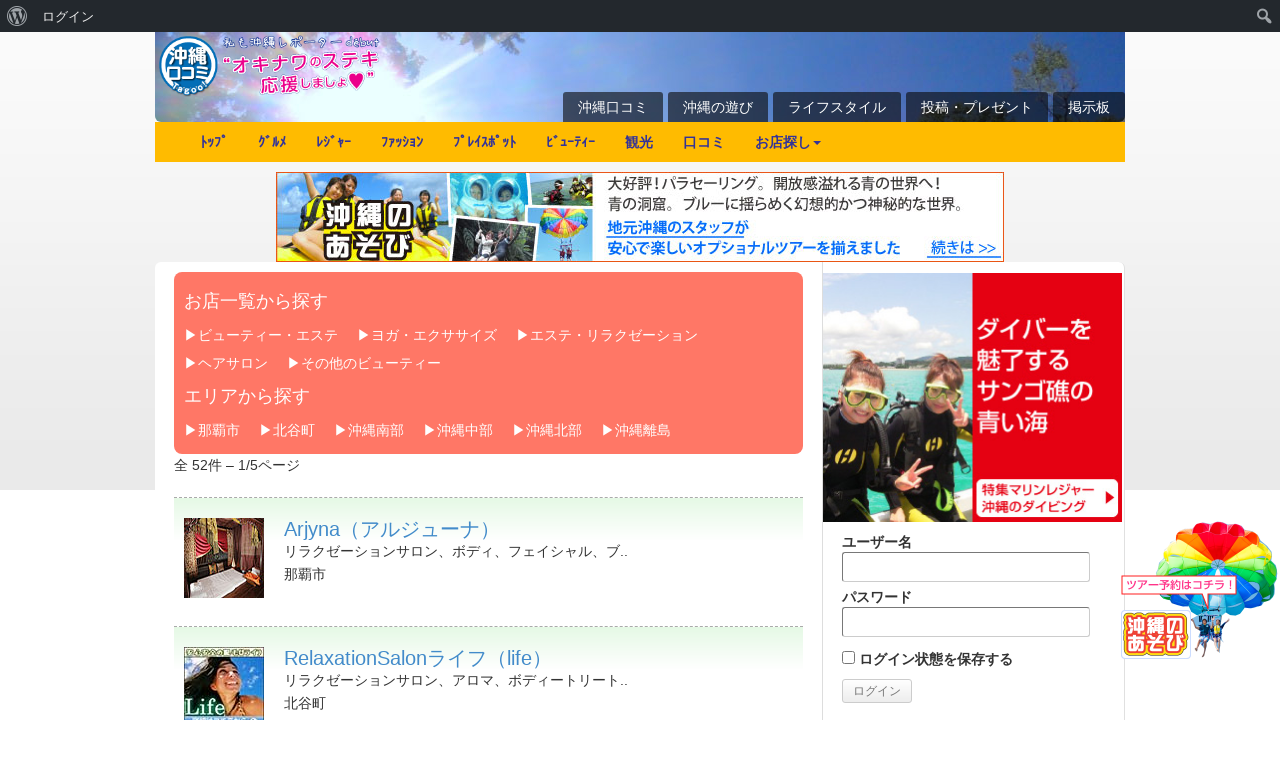

--- FILE ---
content_type: text/html; charset=UTF-8
request_url: https://tagoo.jp/docs/shops/search/category:beauty
body_size: 44369
content:
<!DOCTYPE html PUBLIC "-//W3C//DTD XHTML 1.0 Transitional//EN" "http://www.w3.org/TR/xhtml1/DTD/xhtml1-transitional.dtd">

<html xmlns="http://www.w3.org/1999/xhtml" lang="ja">
	<head profile="http://gmpg.org/xfn/11">
		<meta http-equiv="Content-Type" content="text/html; charset=UTF-8" />
		<title>ビューティー・エステ</title>

		
	<link rel="alternate" type="application/rss+xml" title="沖縄口コミ | サイト全体のアクティビティ RSS フィード" href="https://tagoo.jp/docs/activity/feed/" />


		<link rel="pingback" href="https://tagoo.jp/docs/xmlrpc.php" />

		
<!-- All in One SEO Pack 2.3.11.4 by Michael Torbert of Semper Fi Web Design[292,313] -->
<meta name="description"  content="お店一覧から探す ビューティー・エステヨガ・エクササイズエステ・リラクゼーションヘアサロンその他のビューティー エリアから探す 那覇市北谷町沖縄南部沖縄中部沖縄北部沖縄離島 全 52件 -" />

<!-- /all in one seo pack -->
<link rel="alternate" type="application/rss+xml" title="沖縄口コミ &raquo; フィード" href="https://tagoo.jp/docs/feed" />
<link rel="alternate" type="application/rss+xml" title="沖縄口コミ &raquo; コメントフィード" href="https://tagoo.jp/docs/comments/feed" />
		<script type="text/javascript">
			window._wpemojiSettings = {"baseUrl":"https:\/\/s.w.org\/images\/core\/emoji\/72x72\/","ext":".png","source":{"concatemoji":"https:\/\/tagoo.jp\/docs\/wp-includes\/js\/wp-emoji-release.min.js?ver=4.2.39"}};
			!function(e,n,t){var a;function o(e){var t=n.createElement("canvas"),a=t.getContext&&t.getContext("2d");return!(!a||!a.fillText)&&(a.textBaseline="top",a.font="600 32px Arial","flag"===e?(a.fillText(String.fromCharCode(55356,56812,55356,56807),0,0),3e3<t.toDataURL().length):(a.fillText(String.fromCharCode(55357,56835),0,0),0!==a.getImageData(16,16,1,1).data[0]))}function i(e){var t=n.createElement("script");t.src=e,t.type="text/javascript",n.getElementsByTagName("head")[0].appendChild(t)}t.supports={simple:o("simple"),flag:o("flag")},t.DOMReady=!1,t.readyCallback=function(){t.DOMReady=!0},t.supports.simple&&t.supports.flag||(a=function(){t.readyCallback()},n.addEventListener?(n.addEventListener("DOMContentLoaded",a,!1),e.addEventListener("load",a,!1)):(e.attachEvent("onload",a),n.attachEvent("onreadystatechange",function(){"complete"===n.readyState&&t.readyCallback()})),(a=t.source||{}).concatemoji?i(a.concatemoji):a.wpemoji&&a.twemoji&&(i(a.twemoji),i(a.wpemoji)))}(window,document,window._wpemojiSettings);
		</script>
		<style type="text/css">
img.wp-smiley,
img.emoji {
	display: inline !important;
	border: none !important;
	box-shadow: none !important;
	height: 1em !important;
	width: 1em !important;
	margin: 0 .07em !important;
	vertical-align: -0.1em !important;
	background: none !important;
	padding: 0 !important;
}
</style>
<link rel='stylesheet' id='gdsr_style_main-css'  href='https://tagoo.jp/docs/wp-content/plugins/gd-star-rating/css/gdsr.css.php?t=1453256258&#038;s=a05i05m20k20c05r05%23121620243046%23121620243240%23s1pchristmas%23s1pcrystal%23s1pdarkness%23s1poxygen%23s1goxygen_gif%23s1pplain%23s1ppumpkin%23s1psoft%23s1pstarrating%23s1pstarscape%23t1pclassical%23t1pstarrating%23t1gstarrating_gif%23lsgflower&#038;o=off&#038;ver=1.9.22' type='text/css' media='all' />
<link rel='stylesheet' id='gdsr_style_xtra-css'  href='https://tagoo.jp/docs/wp-content/gd-star-rating/css/rating.css?ver=1.9.22' type='text/css' media='all' />
<link rel='stylesheet' id='open-sans-css'  href='//fonts.googleapis.com/css?family=Open+Sans%3A300italic%2C400italic%2C600italic%2C300%2C400%2C600&#038;subset=latin%2Clatin-ext&#038;ver=4.2.39' type='text/css' media='all' />
<link rel='stylesheet' id='dashicons-css'  href='https://tagoo.jp/docs/wp-includes/css/dashicons.min.css?ver=4.2.39' type='text/css' media='all' />
<link rel='stylesheet' id='admin-bar-css'  href='https://tagoo.jp/docs/wp-includes/css/admin-bar.min.css?ver=4.2.39' type='text/css' media='all' />
<link rel='stylesheet' id='bbp-default-css'  href='https://tagoo.jp/docs/wp-content/plugins/bbpress/templates/default/css/bbpress.css?ver=2.5.8-5815' type='text/css' media='screen' />
<link rel='stylesheet' id='bp-admin-bar-css'  href='https://tagoo.jp/docs/wp-content/plugins/buddypress/bp-core/css/admin-bar.min.css?ver=2.3.6' type='text/css' media='all' />
<link rel='stylesheet' id='contact-form-7-css'  href='https://tagoo.jp/docs/wp-content/plugins/contact-form-7/includes/css/styles.css?ver=4.3.1' type='text/css' media='all' />
<link rel='stylesheet' id='wordpress-popular-posts-css-css'  href='https://tagoo.jp/docs/wp-content/plugins/wordpress-popular-posts/public/css/wpp.css?ver=4.0.0' type='text/css' media='all' />
<link rel='stylesheet' id='bp-default-main-css'  href='https://tagoo.jp/docs/wp-content/themes/bp-default/_inc/css/default.css?ver=2.3.6' type='text/css' media='all' />
<link rel='stylesheet' id='bp_cs2-css'  href='https://tagoo.jp/docs/wp-content/themes/bp_cs2/style.css?ver=2.3.6' type='text/css' media='all' />
<link rel='stylesheet' id='bp-default-responsive-css'  href='https://tagoo.jp/docs/wp-content/themes/bp-default/_inc/css/responsive.css?ver=2.3.6' type='text/css' media='all' />
<script type='text/javascript' src='https://tagoo.jp/docs/wp-includes/js/jquery/jquery.js?ver=1.11.2'></script>
<script type='text/javascript' src='https://tagoo.jp/docs/wp-includes/js/jquery/jquery-migrate.min.js?ver=1.2.1'></script>
<script type='text/javascript' src='https://tagoo.jp/docs/wp-content/plugins/gd-star-rating/js/gdsr.js?ver=1.9.22'></script>
<script type='text/javascript'>
/* <![CDATA[ */
var BP_Confirm = {"are_you_sure":"\u672c\u5f53\u306b\u3044\u3044\u3067\u3059\u304b ?"};
/* ]]> */
</script>
<script type='text/javascript' src='https://tagoo.jp/docs/wp-content/plugins/buddypress/bp-core/js/confirm.min.js?ver=2.3.6'></script>
<script type='text/javascript'>
/* <![CDATA[ */
var wpp_params = {"sampling_active":"0","sampling_rate":"100","ajax_url":"https:\/\/tagoo.jp\/docs\/wp-admin\/admin-ajax.php","action":"update_views_ajax","ID":"7792","token":"a964518e13"};
/* ]]> */
</script>
<script type='text/javascript' src='https://tagoo.jp/docs/wp-content/plugins/wordpress-popular-posts/public/js/tracking.js?ver=4.0.0'></script>
<script type='text/javascript' src='https://tagoo.jp/docs/wp-content/plugins/buddypress/bp-core/js/jquery-query.min.js?ver=2.3.6'></script>
<script type='text/javascript' src='https://tagoo.jp/docs/wp-content/plugins/buddypress/bp-core/js/jquery-cookie.min.js?ver=2.3.6'></script>
<script type='text/javascript'>
/* <![CDATA[ */
var BP_DTheme = {"my_favs":"\u308f\u305f\u3057\u306e\u304a\u6c17\u306b\u5165\u308a","accepted":"\u627f\u8a8d\u6e08","rejected":"\u62d2\u5426\u6e08\u307f","show_all_comments":"\u3053\u306e\u30b9\u30ec\u30c3\u30c9\u306e\u3059\u3079\u3066\u306e\u30b3\u30e1\u30f3\u30c8\u3092\u898b\u308b","show_x_comments":"%d\u4ef6\u306e\u30b3\u30e1\u30f3\u30c8\u3092\u3059\u3079\u3066\u8868\u793a","show_all":"\u3059\u3079\u3066\u3092\u898b\u308b","comments":"\u30b3\u30e1\u30f3\u30c8","close":"\u9589\u3058\u308b","view":"\u8868\u793a","mark_as_fav":"\u304a\u6c17\u306b\u5165\u308a","remove_fav":"\u304a\u6c17\u306b\u5165\u308a\u304b\u3089\u524a\u9664","unsaved_changes":"\u30d7\u30ed\u30d5\u30a3\u30fc\u30eb\u306b\u4fdd\u5b58\u3055\u308c\u3066\u3044\u306a\u5909\u66f4\u304c\u3042\u308a\u307e\u3059\u3002\u3053\u306e\u30da\u30fc\u30b8\u304b\u3089\u79fb\u52d5\u3059\u308b\u3068\u3001\u5909\u66f4\u304c\u3059\u3079\u3066\u5931\u308f\u308c\u307e\u3059\u3002"};
/* ]]> */
</script>
<script type='text/javascript' src='https://tagoo.jp/docs/wp-content/themes/bp-default/_inc/global.js?ver=2.3.6'></script>
<script type='text/javascript' src='//tagoo.jp/js/slides.min.jquery.js?ver=4.2.39'></script>
<link rel="EditURI" type="application/rsd+xml" title="RSD" href="https://tagoo.jp/docs/xmlrpc.php?rsd" />
<link rel="wlwmanifest" type="application/wlwmanifest+xml" href="https://tagoo.jp/docs/wp-includes/wlwmanifest.xml" /> 
<meta name="generator" content="WordPress 4.2.39" />

	<script type="text/javascript">var ajaxurl = 'https://tagoo.jp/docs/wp-admin/admin-ajax.php';</script>

<script type="text/javascript">
//<![CDATA[
var gdsr_cnst_nonce = "ce913fc7fc";
var gdsr_cnst_ajax = "https://tagoo.jp/docs/wp-content/plugins/gd-star-rating/ajax.php";
var gdsr_cnst_button = 1;
var gdsr_cnst_cache = 0;
// ]]>
</script>
<!--[if IE]><style type="text/css">.ratemulti .starsbar .gdcurrent { -ms-filter:"progid:DXImageTransform.Microsoft.Alpha(Opacity=70)"; filter: alpha(opacity=70); }</style><![endif]-->

<!-- BEGIN: WP-OGP by http://www.millerswebsite.co.uk Version: 1.0.5  -->
<meta property="og:title" content="ビューティー・エステ" />
<meta property="og:type" content="article" />
<meta property="og:image" content="/img/icon/arjyna.jpg" />
<meta property="og:url" content="https://tagoo.jp/docs/shops" />
<meta property="og:site_name" content="沖縄口コミ" />
<meta property="fb:admins" content="tamax238" />
<meta property="og:description" content="お店一覧から探す 	 		ビューティー・エステヨガ・エクササイズエステ・リラクゼーションヘアサロンその他のビューティー 	 	エリアから探す 	 		那覇市北谷町沖縄南部沖縄中部沖縄北部沖縄離島 	 全 52件 - 1/5ページ   	 		 	 	 		Arjyna（アルジューナ） 		リラクゼーションサロン、ボディ、フェイシャル、ブ.. 		那覇市 	  	 		 	 	 		RelaxationSalonライフ（life） 		リラクゼーションサロン、アロマ、ボディートリート.. 		北谷町 	  	 		 	 	 		アロマリライフ（Aroma relife） 		本格派出張エステ、ヘッドスパ、メンズ、ブライダル.. 		那覇市 	  	 		 	 	 		アラ・リラクゼーション 北谷店（ala relaxation） 		タイ古式マッサージ 		中頭郡北谷町 	  	 		 	 	 		トゥクトゥク カヌチャ店 		タイ古式リラクゼーション＆琉球エステ、エステティ.. 		名護市 	  	 		 	 	 		トゥクトゥク 那覇本店（tuktuk） 		タイ古式リラクゼーション＆琉球エステ、エステティ.. 		那覇市 	  	 		 ..." />
<!-- END: WP-OGP by http://www.millerswebsite.co.uk Version: 1.0.5 -->

<!-- BEGIN: WP Social Bookmarking Light HEAD -->


<script>
    (function (d, s, id) {
        var js, fjs = d.getElementsByTagName(s)[0];
        if (d.getElementById(id)) return;
        js = d.createElement(s);
        js.id = id;
        js.src = "//connect.facebook.net/ja_JP/sdk.js#xfbml=1&version=v2.7";
        fjs.parentNode.insertBefore(js, fjs);
    }(document, 'script', 'facebook-jssdk'));
</script>

<style type="text/css">
    .wp_social_bookmarking_light{
    border: 0 !important;
    padding: 0 !important;
    margin: 0 !important;
}
.wp_social_bookmarking_light div{
    float: left !important;
    border: 0 !important;
    padding: 0 0 16px 0 !important;
    margin: 0 5px 0px 0 !important;
    height: 23px !important;
    text-indent: 0 !important;
}
.wp_social_bookmarking_light img{
    border: 0 !important;
    padding: 0;
    margin: 0;
    vertical-align: top !important;
}
.wp_social_bookmarking_light_clear{
    clear: both !important;
}
.wsbl_twitter{
    width: 76px;
}
</style>
<!-- END: WP Social Bookmarking Light HEAD -->
<meta name="viewport" content="width=device-width, initial-scale=0.78,minimal-ui">
<script type="text/javascript" src="/libs/bootstrap3.0.3/js/bootstrap.min.js"></script>
<link rel="stylesheet" href="/libs/bootstrap3.0.3/css/bootstrap.min.css" />
<link rel='stylesheet/less' href='/docs/wp-content/themes/bp_cs2/style.less' type='text/css' media='all' />
<script type='text/javascript' src='/js/less-1.3.3.min.js'></script>
<script type='text/javascript' src='//tagoo.jp/js/shared.js'></script>
<!-- Global site tag (gtag.js) - Google Analytics -->
<script async src="https://www.googletagmanager.com/gtag/js?id=UA-8014289-1"></script>
<script>
  window.dataLayer = window.dataLayer || [];
  function gtag(){dataLayer.push(arguments);}
  gtag('js', new Date());

  gtag('config', 'UA-8014289-1');
  gtag('config', 'AW-1011640128');

</script>
	<style type="text/css">
		
				#header h1 a, #desc { color:#FFFFFF; }
			</style>

<style type="text/css" media="print">#wpadminbar { display:none; }</style>
<style type="text/css" media="screen">
	html { margin-top: 32px !important; }
	* html body { margin-top: 32px !important; }
	@media screen and ( max-width: 782px ) {
		html { margin-top: 46px !important; }
		* html body { margin-top: 46px !important; }
	}
</style>
	</head>

	<body class="page page-id-7792 page-template page-template-shops page-template-shops-php admin-bar no-customize-support no-js" id="bp-default">

		<script type="text/javascript">//<![CDATA[
(function(){var c=document.body.className;c=c.replace(/no-js/,'js');document.body.className=c;})();
//]]></script>

		<div id="header">
			<div id="search-bar" role="search">
				<div class="padder">
					<h1 id="logo" role="banner"><a href="https://tagoo.jp/docs" title="Home">沖縄口コミ</a></h1>

						<form action="https://tagoo.jp/docs/search/" method="post" id="search-form">
							<label for="search-terms" class="accessibly-hidden">Search for:</label>
							<input type="text" id="search-terms" name="search-terms" value="" />

							<label for="search-which" class="accessibly-hidden">以下を検索:</label><select name="search-which" id="search-which" style="width: auto"><option value="members">メンバー</option><option value="posts">投稿</option></select>
							<input type="submit" name="search-submit" id="search-submit" value="検索" />

							<input type="hidden" id="_wpnonce" name="_wpnonce" value="fe14aa58ce" /><input type="hidden" name="_wp_http_referer" value="/docs/shops/search/category:beauty" />
						</form><!-- #search-form -->

				
				</div><!-- .padder -->
			</div><!-- #search-bar -->

			<div id="navigation" role="navigation">
				<ul id="nav" class="menu"><li id="menu-item-513" class="menu-item menu-item-type-custom menu-item-object-custom menu-item-has-children menu-item-513"><a href="/docs/">沖縄口コミ</a>
<ul class="sub-menu">
	<li id="menu-item-547" class="menu-item menu-item-type-post_type menu-item-object-page menu-item-547"><a href="https://tagoo.jp/docs/about">（拡散希望）沖縄限定・広告費０円でお店・イベントを紹介しませんか？</a></li>
</ul>
</li>
<li id="menu-item-12459" class="menu-item menu-item-type-custom menu-item-object-custom menu-item-12459"><a href="/optour/?mcd=52">沖縄の遊び</a></li>
<li id="menu-item-15140" class="menu-item menu-item-type-custom menu-item-object-custom menu-item-15140"><a href="/life/">ライフスタイル</a></li>
<li id="menu-item-14525" class="menu-item menu-item-type-post_type menu-item-object-page menu-item-14525"><a href="https://tagoo.jp/docs/photocontest">投稿・プレゼント</a></li>
<li id="menu-item-8128" class="menu-item menu-item-type-custom menu-item-object-custom menu-item-8128"><a href="/docs/forums">掲示板</a></li>
</ul>			</div>

						<div style="position:absolute; top: 0px;left: 0px;"><a href="/docs/"><img src="/img/common/logo.png" width="230" height="65" alt="沖縄口コミ"></a></div>
		</div><!-- #header -->

				<nav class="navbar navbar-default" role="navigation">
<div class="container">
<div class="navbar-header">
<button type="button" class="navbar-toggle" data-toggle="collapse" data-target="#navbar-collapse-1">
<span class="icon-text">メニュー</span>
<div class="icon-img">
<span class="icon-bar"></span>
<span class="icon-bar"></span>
<span class="icon-bar"></span>
</div>
</button>
</div>
<div class="collapse navbar-collapse" id="navbar-collapse-1">
<ul class="nav navbar-nav">
<li><a href="/docs/">ﾄｯﾌﾟ</a></li>
<li><a href="/docs/gourmet">ｸﾞﾙﾒ</a></li>
<li><a href="/docs/leisure">ﾚｼﾞｬｰ</a></li>
<li><a href="/docs/fashion">ﾌｧｯｼｮﾝ</a></li>
<li><a href="/docs/playing">ﾌﾟﾚｲｽﾎﾟｯﾄ</a></li>
<li><a href="/docs/beauty">ﾋﾞｭｰﾃｨｰ</a></li>
<li><a href="/docs/tour">観光</a></li>
<li><a href="/docs/kuchikomi">口コミ</a></li>
				<li class="dropdown hidden-phone">
					<a href="#" class="dropdown-toggle" data-toggle="dropdown">お店探し<b class="caret"></b></a>
					<ul class="dropdown-menu">
						<li><a href="/docs/shops/search/category:gourmet">グルメ</a>
							<ul class="dropdown-submenu">
								<li><a href="/docs/shops/search/category:gourmet,cafe">カフェ・スイーツ</a></li>
								<li><a href="/docs/shops/search/category:gourmet,izakaya">居酒屋・グルメ</a></li>
								<li><a href="/docs/shops/search/category:gourmet,bar">バー</a></li>
								<li><a href="/docs/shops/search/category:gourmet,lunch">ランチ・グルメ</a></li>
								<li><a href="/docs/shops/search/category:gourmet,steak">ステーキ・焼肉</a></li>
								<li><a href="/docs/shops/search/category:gourmet,noodle">沖縄そば・ラーメン・麺類</a></li>
							</ul>
						</li>
						<li><a href="/docs/shops/search/category:leisure">レジャー</a>
							<ul class="dropdown-submenu">
								<li><a href="/docs/shops/search/category:leisure,marine">マリンレジャー</a></li>
								<li><a href="/docs/shops/search/category:leisure,beach">ビーチ</a></li>
							</ul>
						</li>
						<li><a href="/docs/shops/search/category:shopping">ショッピング
</a>
							<ul class="dropdown-submenu">
								<li><a href="/docs/shops/search/category:shopping,fashion">ファッション・雑貨</a></li>
								<li><a href="/docs/shops/search/category:shopping,interior">雑貨・インテリア</a></li>
								<li><a href="/docs/shops/search/category:shopping,omiyage">お土産</a></li>
							</ul>
						</li>

						<li><a href="/docs/shops/search/category:playing">プレイスポット
</a>
							<ul class="dropdown-submenu">
								<li><a href="/docs/shops/search/category:playing,music">ミュージックスポット</a></li>
								<li><a href="/docs/shops/search/category:playing,amusement">アミューズメントスポット</a></li>
								<li><a href="/docs/shops/search/category:playing,sights">観光スポット</a></li>
							</ul>
						</li>

						<li><a href="/docs/shops/search/category:beauty">ビューティー・エステ</a>
							<ul class="dropdown-submenu">
								<li><a href="/docs/shops/search/category:beauty,exercise">ヨガ・エクササイズ</a></li>
								<li><a href="/docs/shops/search/category:beauty,esthe">エステ</a></li>
								<li><a href="/docs/shops/search/category:beauty,hair">ヘアサロン</a></li>
								<li><a href="/docs/shops/search/category:beauty,other">その他のビューティー</a></li>
							</ul>
						</li>
						<li><a href="/docs/shops/search/category:other">その他</a></li>
						<li><a href="/docs/shops/search/category:hotel">ホテル</a></li>
						<li><a href="/docs/shops/search/category:rentacar">レンタカー・バイク・サイクル</a></li>
					</ul>
				</li>
			</ul>
</div>
<!-- /.nav-collapse -->
</div>
</nav>	<!-- rads -->
	<div class="ads">
		<a href="//tagoo.jp/optour/?mcd=50" target="_blank"><img src="/img/banner/tagoo_optour728x90.jpg" width="728" height="90" border="0" alt="沖縄の遊び" class="img-responsive" style="margin: 0 auto;" /></a>
	</div>
		<div id="container">

	<div id="content">
		<div class="padder">

		
		<div class="page" id="blog-page" role="main">

			
				<h2 class="pagetitle">ビューティー・エステ</h2>

				<div id="post-7792" class="post-7792 page type-page status-publish hentry">

					<div class="entry">

						<div id="database" class="tab-pane active">
<h4>お店一覧から探す</h4>
<ul class="content-index cfix">
<li><a href="/docs/shops/search/category:beauty">ビューティー・エステ</a></li>
<li><a href="/docs/shops/search/category:beauty,exercise">ヨガ・エクササイズ</a></li>
<li><a href="/docs/shops/search/category:beauty,esthe">エステ・リラクゼーション</a></li>
<li><a href="/docs/shops/search/category:beauty,hair">ヘアサロン</a></li>
<li><a href="/docs/shops/search/category:beauty,other">その他のビューティー</a></li>
</ul>
<h4>エリアから探す</h4>
<ul class="content-index cfix">
<li><a href="/docs/shops/search/area:naha/category:beauty">那覇市</a></li>
<li><a href="/docs/shops/search/area:chatan/category:beauty">北谷町</a></li>
<li><a href="/docs/shops/search/area:nanbu/category:beauty">沖縄南部</a></li>
<li><a href="/docs/shops/search/area:chubu/category:beauty">沖縄中部</a></li>
<li><a href="/docs/shops/search/area:hokubu/category:beauty">沖縄北部</a></li>
<li><a href="/docs/shops/search/area:ritou/category:beauty">沖縄離島</a></li>
</ul>
</div>
<p>全 52件 &#8211; 1/5ページ</p>
<div class="search-list">
<dl class="item clearfix">
<dt>
		<a href="/docs/shops/detail/arjyna/" target="_blank" class="opa"><img src="/img/icon/arjyna.jpg" width="80" height="80" alt="Arjyna（アルジューナ）" /></a>
	</dt>
<dd>
<h3><a href="/docs/shops/detail/arjyna/" target="_blank">Arjyna（アルジューナ）</a></h3>
<p>		リラクゼーションサロン、ボディ、フェイシャル、ブ..<br />
		那覇市</p>
</dd>
</dl>
<dl class="item clearfix">
<dt>
		<a href="/docs/shops/detail/rslife/" target="_blank" class="opa"><img src="/img/icon/rslife.jpg" width="80" height="80" alt="ライフ（life）" /></a>
	</dt>
<dd>
<h3><a href="/docs/shops/detail/rslife/" target="_blank">RelaxationSalonライフ（life）</a></h3>
<p>		リラクゼーションサロン、アロマ、ボディートリート..<br />
		北谷町</p>
</dd>
</dl>
<dl class="item clearfix">
<dt>
		<a href="/docs/shops/detail/aromarelife/" target="_blank" class="opa"><img src="/img/icon/aromarelife.jpg" width="80" height="80" alt="アロマリライフ（Aroma relife）" /></a>
	</dt>
<dd>
<h3><a href="/docs/shops/detail/aromarelife/" target="_blank">アロマリライフ（Aroma relife）</a></h3>
<p>		本格派出張エステ、ヘッドスパ、メンズ、ブライダル..<br />
		那覇市</p>
</dd>
</dl>
<dl class="item clearfix">
<dt>
		<a href="/docs/shops/detail/alarelaxation_chatan/" target="_blank" class="opa"><img src="/img/icon/alarelaxation_chatan.jpg" width="80" height="80" alt="アラ・リラクゼーション 北谷店（ala relaxation）" /></a>
	</dt>
<dd>
<h3><a href="/docs/shops/detail/alarelaxation_chatan/" target="_blank">アラ・リラクゼーション 北谷店（ala relaxation）</a></h3>
<p>		タイ古式マッサージ<br />
		中頭郡北谷町</p>
</dd>
</dl>
<dl class="item clearfix">
<dt>
		<a href="/docs/shops/detail/tuktuk_kanucha/" target="_blank" class="opa"><img src="/img/icon/tuktuk_kanucha.jpg" width="80" height="80" alt="トゥクトゥク カヌチャ店" /></a>
	</dt>
<dd>
<h3><a href="/docs/shops/detail/tuktuk_kanucha/" target="_blank">トゥクトゥク カヌチャ店</a></h3>
<p>		タイ古式リラクゼーション＆琉球エステ、エステティ..<br />
		名護市</p>
</dd>
</dl>
<dl class="item clearfix">
<dt>
		<a href="/docs/shops/detail/tuktuk_naha/" target="_blank" class="opa"><img src="/img/icon/tuktuk_naha.jpg" width="80" height="80" alt="トゥクトゥク 那覇本店（tuktuk）" /></a>
	</dt>
<dd>
<h3><a href="/docs/shops/detail/tuktuk_naha/" target="_blank">トゥクトゥク 那覇本店（tuktuk）</a></h3>
<p>		タイ古式リラクゼーション＆琉球エステ、エステティ..<br />
		那覇市</p>
</dd>
</dl>
<dl class="item clearfix">
<dt>
		<a href="/docs/shops/detail/tuktuk_kokusaidori/" target="_blank" class="opa"><img src="/img/icon/tuktuk_kokusaidori.jpg" width="80" height="80" alt="トゥクトゥク 国際通り店" /></a>
	</dt>
<dd>
<h3><a href="/docs/shops/detail/tuktuk_kokusaidori/" target="_blank">トゥクトゥク 国際通り店</a></h3>
<p>		タイ古式リラクゼーション＆琉球エステ、エステティ..<br />
		那覇市</p>
</dd>
</dl>
<dl class="item clearfix">
<dt>
		<a href="/docs/shops/detail/hairdco/" target="_blank" class="opa"><img src="/img/icon/hairdco.jpg" width="80" height="80" alt="Hair Dco ～Hair Design Creation Orga～" /></a>
	</dt>
<dd>
<h3><a href="/docs/shops/detail/hairdco/" target="_blank">Hair Dco ～Hair Design Creation Orga～</a></h3>
<p>		ヘアサロン<br />
		沖縄市</p>
</dd>
</dl>
<dl class="item clearfix">
<dt>
		<a href="/docs/shops/detail/mitsuharu-chiba/" target="_blank" class="opa"><img src="/img/icon/mitsuharu-chiba.jpg" width="80" height="80" alt="ミツハル チバ(MITSUHARU CHIBA)" /></a>
	</dt>
<dd>
<h3><a href="/docs/shops/detail/mitsuharu-chiba/" target="_blank">ミツハル チバ(MITSUHARU CHIBA)</a></h3>
<p>		ヘアサロン<br />
		那覇市</p>
</dd>
</dl>
<dl class="item clearfix">
<dt>
		<a href="/docs/shops/detail/parfebeaute/" target="_blank" class="opa"><img src="/img/icon/_noimg.jpg" width="80" height="80" alt="パルフェボーテ（Parfe beaute）" /></a>
	</dt>
<dd>
<h3><a href="/docs/shops/detail/parfebeaute/" target="_blank">パルフェボーテ（Parfe beaute）</a></h3>
<p>		ヘアサロン<br />
		那覇市</p>
</dd>
</dl>
<dl class="item clearfix">
<dt>
		<a href="/docs/shops/detail/happystyling/" target="_blank" class="opa"><img src="/img/icon/_noimg.jpg" width="80" height="80" alt="ハッピーライフスタイリング" /></a>
	</dt>
<dd>
<h3><a href="/docs/shops/detail/happystyling/" target="_blank">アロマ＆カラーハッピーライフスタイリング</a></h3>
<p>		アロマテラピー、パーソナルスタイリング、完全予約..<br />
		那覇市</p>
</dd>
</dl>
<dl class="item clearfix">
<dt>
		<a href="/docs/shops/detail/aroma1126/" target="_blank" class="opa"><img src="/img/icon/_noimg.jpg" width="80" height="80" alt="天然温泉アロマ" /></a>
	</dt>
<dd>
<h3><a href="/docs/shops/detail/aroma1126/" target="_blank">エナジック天然温泉アロマ</a></h3>
<p>		お風呂（日本庭園と露天風呂、泡風呂・寝湯、檜風呂..<br />
		宜野湾市</p>
</dd>
</dl>
</div>
<div id="nav-below" class="navigation">
<div class="alignleft"><a href="/docs/shops/search/category:beauty/page:2" >&larr; 前のエントリー</a></div>
<div class="alignright"></div>
</div>
<p><!-- #nav-below --><script type='text/javascript' src='/docs/wp-content/plugins/infinite-scroll/js/front-end/jquery.infinitescroll.js?ver=2.6.1'></script><br />
<!--script src="/js/jquery.infinitescroll.min.js"></script--><br />
<script>
jQuery(document).ready(function() {
	path=new Array();
	path.push(location.href.replace(/\/page:\d+/,'')+'/page:');
	path.push("");
	jQuery('#content .entry').infinitescroll({
		debug: false
		,navSelector:	'div#nav-below'
		,nextSelector:	'div#nav-below a'
		,itemSelector:	'#content .entry div.search-list'
		,path:path
		,loading : {
			finishedMsg:	'<em>No additional posts.</em>'
			,msgText:		"<em>Loading...</em>"
			,img:			"/docs/wp-content/plugins/infinite-scroll/img/ajax-loader.gif"
		}
		,dataType: 'html'
		},function(){ 
		});
});
</script> </p>
	<!-- session 1,583,968 -->
												
					</div>

				</div>

			
			
		</div><!-- .page -->

		
		</div><!-- .padder -->
	</div><!-- #content -->

	
<div id="sidebar" role="complementary">
	<div class="padder">

				<!-- rads -->
	<script type="text/javascript">
	<!--
	rado_ad_width = 300;
	rado_ad_height = 250;
	// -->
	</script>
	<div class="ads">
		<script type="text/javascript" src="//tagoo.jp/js/show_rads.js"></script>
	</div>
	
		
		
		<form name="login-form" id="sidebar-login-form" class="standard-form" action="https://tagoo.jp/docs/wp-login.php" method="post">
			<label>ユーザー名<br />
			<input type="text" name="log" id="sidebar-user-login" class="input" value="" tabindex="97" /></label>

			<label>パスワード<br />
			<input type="password" name="pwd" id="sidebar-user-pass" class="input" value="" tabindex="98" /></label>

			<p class="forgetmenot"><label><input name="rememberme" type="checkbox" id="sidebar-rememberme" value="forever" tabindex="99" /> ログイン状態を保存する</label></p>

			<input type="submit" name="wp-submit" id="sidebar-wp-submit" value="ログイン" tabindex="100" />

			
	<input type="hidden" name="redirect_to" value="" />


		</form>

		
	
	
	<div id="text-11" class="widget widget_text"><h3 class="widgettitle">menu</h3>			<div class="textwidget"><div class="tagcloud">
<a href="/docs/" class="xl">沖縄口コミ</a>
<a href="/optour/" class="l">沖縄の遊び</a>
<a href="/optour/ishigaki/" class="">石垣島の遊び</a>
<a href="/optour/miyako/" class="">宮古島の遊び</a>
<a href="/optour/kumejima/" class="">久米島の遊び</a>
<a href="/life/" class="l">沖縄ライフスタイル</a>
</div>
<style type="text/css">
.tagcloud a.l{font-size:18px;}
.tagcloud a.xl{font-size:22px;}
</style></div>
		</div><div id="tag_cloud-3" class="widget widget_tag_cloud"><h3 class="widgettitle">読者レポート</h3><div class="tagcloud"><a href='https://tagoo.jp/docs/archives/tag/%e3%81%86%e3%82%8b%e3%81%be%e5%b8%82' class='tag-link-108' title='96件のトピック' style='font-size: 9.9130434782609pt;'>うるま市</a>
<a href='https://tagoo.jp/docs/archives/tag/%e3%82%a4%e3%83%99%e3%83%b3%e3%83%88' class='tag-link-34' title='351件のトピック' style='font-size: 14.782608695652pt;'>イベント</a>
<a href='https://tagoo.jp/docs/archives/tag/%e3%82%ab%e3%83%95%e3%82%a7' class='tag-link-124' title='606件のトピック' style='font-size: 16.782608695652pt;'>カフェ</a>
<a href='https://tagoo.jp/docs/archives/tag/%e3%82%b0%e3%83%ab%e3%83%a1' class='tag-link-39' title='2,421件のトピック' style='font-size: 22pt;'>グルメ</a>
<a href='https://tagoo.jp/docs/archives/tag/%e3%82%b7%e3%83%a5%e3%83%8e%e3%83%bc%e3%82%b1%e3%83%aa%e3%83%b3%e3%82%b0' class='tag-link-685' title='100件のトピック' style='font-size: 10pt;'>シュノーケリング</a>
<a href='https://tagoo.jp/docs/archives/tag/%e3%82%b7%e3%83%a7%e3%83%83%e3%83%94%e3%83%b3%e3%82%b0' class='tag-link-31' title='157件のトピック' style='font-size: 11.739130434783pt;'>ショッピング</a>
<a href='https://tagoo.jp/docs/archives/tag/%e3%82%b9%e3%82%a4%e3%83%bc%e3%83%84' class='tag-link-20' title='637件のトピック' style='font-size: 16.95652173913pt;'>スイーツ</a>
<a href='https://tagoo.jp/docs/archives/tag/%e3%83%87%e3%82%a3%e3%83%8a%e3%83%bc' class='tag-link-25' title='343件のトピック' style='font-size: 14.695652173913pt;'>ディナー</a>
<a href='https://tagoo.jp/docs/archives/tag/%e3%83%91%e3%83%a9%e3%82%bb%e3%83%bc%e3%83%aa%e3%83%b3%e3%82%b0' class='tag-link-675' title='58件のトピック' style='font-size: 8pt;'>パラセーリング</a>
<a href='https://tagoo.jp/docs/archives/tag/%e3%83%91%e3%83%b3' class='tag-link-90' title='196件のトピック' style='font-size: 12.521739130435pt;'>パン</a>
<a href='https://tagoo.jp/docs/archives/tag/%e3%83%97%e3%83%ac%e3%82%a4%e3%82%b9%e3%83%9d%e3%83%83%e3%83%88' class='tag-link-181' title='122件のトピック' style='font-size: 10.782608695652pt;'>プレイスポット</a>
<a href='https://tagoo.jp/docs/archives/tag/%e3%83%9b%e3%83%86%e3%83%ab' class='tag-link-46' title='75件のトピック' style='font-size: 8.9565217391304pt;'>ホテル</a>
<a href='https://tagoo.jp/docs/archives/tag/%e3%83%9e%e3%83%aa%e3%83%b3%e3%82%b9%e3%83%9d%e3%83%bc%e3%83%84' class='tag-link-651' title='133件のトピック' style='font-size: 11.130434782609pt;'>マリンスポーツ</a>
<a href='https://tagoo.jp/docs/archives/tag/%e3%83%9e%e3%83%bc%e3%83%a1%e3%82%a4%e3%83%89%e4%bd%93%e9%a8%93' class='tag-link-849' title='60件のトピック' style='font-size: 8.1739130434783pt;'>マーメイド体験</a>
<a href='https://tagoo.jp/docs/archives/tag/%e3%83%a9%e3%83%b3%e3%83%81' class='tag-link-23' title='1,401件のトピック' style='font-size: 20pt;'>ランチ</a>
<a href='https://tagoo.jp/docs/archives/tag/%e3%83%a9%e3%83%bc%e3%83%a1%e3%83%b3' class='tag-link-47' title='212件のトピック' style='font-size: 12.869565217391pt;'>ラーメン</a>
<a href='https://tagoo.jp/docs/archives/tag/%e3%83%ac%e3%82%b8%e3%83%a3%e3%83%bc' class='tag-link-54' title='59件のトピック' style='font-size: 8.0869565217391pt;'>レジャー</a>
<a href='https://tagoo.jp/docs/archives/tag/%e4%b8%ad%e8%8f%af%e6%96%99%e7%90%86' class='tag-link-64' title='61件のトピック' style='font-size: 8.1739130434783pt;'>中華料理</a>
<a href='https://tagoo.jp/docs/archives/tag/%e4%bb%8a%e5%b8%b0%e4%bb%81%e6%9d%91' class='tag-link-26' title='73件のトピック' style='font-size: 8.8695652173913pt;'>今帰仁村</a>
<a href='https://tagoo.jp/docs/archives/tag/%e5%8c%97%e8%b0%b7%e7%94%ba' class='tag-link-73' title='180件のトピック' style='font-size: 12.260869565217pt;'>北谷町</a>
<a href='https://tagoo.jp/docs/archives/tag/%e5%8d%97%e5%9f%8e%e5%b8%82' class='tag-link-76' title='126件のトピック' style='font-size: 10.869565217391pt;'>南城市</a>
<a href='https://tagoo.jp/docs/archives/tag/%e5%90%8d%e8%ad%b7%e5%b8%82' class='tag-link-56' title='206件のトピック' style='font-size: 12.782608695652pt;'>名護市</a>
<a href='https://tagoo.jp/docs/archives/tag/%e5%9b%bd%e9%9a%9b%e9%80%9a%e3%82%8a' class='tag-link-32' title='160件のトピック' style='font-size: 11.826086956522pt;'>国際通り</a>
<a href='https://tagoo.jp/docs/archives/tag/%e5%ae%9c%e9%87%8e%e6%b9%be%e5%b8%82' class='tag-link-38' title='247件のトピック' style='font-size: 13.391304347826pt;'>宜野湾市</a>
<a href='https://tagoo.jp/docs/archives/tag/%e5%ae%ae%e5%8f%a4%e5%b3%b6' class='tag-link-172' title='269件のトピック' style='font-size: 13.739130434783pt;'>宮古島</a>
<a href='https://tagoo.jp/docs/archives/tag/%e5%b0%8f%e7%a6%84' class='tag-link-194' title='102件のトピック' style='font-size: 10.086956521739pt;'>小禄</a>
<a href='https://tagoo.jp/docs/archives/tag/%e5%b1%85%e9%85%92%e5%b1%8b' class='tag-link-120' title='89件のトピック' style='font-size: 9.5652173913043pt;'>居酒屋</a>
<a href='https://tagoo.jp/docs/archives/tag/%e6%81%a9%e7%b4%8d%e6%9d%91' class='tag-link-92' title='175件のトピック' style='font-size: 12.173913043478pt;'>恩納村</a>
<a href='https://tagoo.jp/docs/archives/tag/%e6%9c%ac%e9%83%a8%e7%94%ba' class='tag-link-296' title='214件のトピック' style='font-size: 12.869565217391pt;'>本部町</a>
<a href='https://tagoo.jp/docs/archives/tag/%e6%b2%96%e7%b8%84' class='tag-link-21' title='851件のトピック' style='font-size: 18.086956521739pt;'>沖縄</a>
<a href='https://tagoo.jp/docs/archives/tag/%e6%b2%96%e7%b8%84%e3%81%9d%e3%81%b0' class='tag-link-57' title='468件のトピック' style='font-size: 15.826086956522pt;'>沖縄そば</a>
<a href='https://tagoo.jp/docs/archives/tag/%e6%b2%96%e7%b8%84%e4%b8%ad%e9%83%a8' class='tag-link-242' title='803件のトピック' style='font-size: 17.913043478261pt;'>沖縄中部</a>
<a href='https://tagoo.jp/docs/archives/tag/%e6%b2%96%e7%b8%84%e5%8c%97%e9%83%a8' class='tag-link-248' title='690件のトピック' style='font-size: 17.304347826087pt;'>沖縄北部</a>
<a href='https://tagoo.jp/docs/archives/tag/%e6%b2%96%e7%b8%84%e5%8d%97%e9%83%a8' class='tag-link-246' title='1,354件のトピック' style='font-size: 19.826086956522pt;'>沖縄南部</a>
<a href='https://tagoo.jp/docs/archives/tag/%e6%b2%96%e7%b8%84%e5%b8%82' class='tag-link-65' title='150件のトピック' style='font-size: 11.565217391304pt;'>沖縄市</a>
<a href='https://tagoo.jp/docs/archives/tag/%e6%b2%96%e7%b8%84%e6%96%99%e7%90%86' class='tag-link-63' title='89件のトピック' style='font-size: 9.5652173913043pt;'>沖縄料理</a>
<a href='https://tagoo.jp/docs/archives/tag/%e6%b2%96%e7%b8%84%e8%a6%b3%e5%85%89' class='tag-link-78' title='202件のトピック' style='font-size: 12.695652173913pt;'>沖縄観光</a>
<a href='https://tagoo.jp/docs/archives/tag/%e6%b2%96%e7%b8%84%e9%9b%a2%e5%b3%b6' class='tag-link-247' title='396件のトピック' style='font-size: 15.217391304348pt;'>沖縄離島</a>
<a href='https://tagoo.jp/docs/archives/tag/%e6%b5%a6%e6%b7%bb%e5%b8%82' class='tag-link-151' title='282件のトピック' style='font-size: 13.913043478261pt;'>浦添市</a>
<a href='https://tagoo.jp/docs/archives/tag/%e7%9f%b3%e5%9e%a3%e5%b3%b6' class='tag-link-384' title='86件のトピック' style='font-size: 9.4782608695652pt;'>石垣島</a>
<a href='https://tagoo.jp/docs/archives/tag/%e7%b3%b8%e6%ba%80%e5%b8%82' class='tag-link-91' title='98件のトピック' style='font-size: 10pt;'>糸満市</a>
<a href='https://tagoo.jp/docs/archives/tag/%e8%aa%ad%e8%b0%b7%e6%9d%91' class='tag-link-66' title='81件のトピック' style='font-size: 9.2173913043478pt;'>読谷村</a>
<a href='https://tagoo.jp/docs/archives/tag/%e8%b1%8a%e8%a6%8b%e5%9f%8e%e5%b8%82' class='tag-link-112' title='180件のトピック' style='font-size: 12.260869565217pt;'>豊見城市</a>
<a href='https://tagoo.jp/docs/archives/tag/%e9%82%a3%e8%a6%87%e5%b8%82' class='tag-link-22' title='1,251件のトピック' style='font-size: 19.565217391304pt;'>那覇市</a>
<a href='https://tagoo.jp/docs/archives/tag/%e9%a3%9f%e3%81%b9%e6%94%be%e9%a1%8c' class='tag-link-41' title='111件のトピック' style='font-size: 10.434782608696pt;'>食べ放題</a></div>
</div><div id="text-10" class="widget widget_text">			<div class="textwidget">	<!-- rads -->
	<div class="ads">
		<a href="//tagoo.jp/optour/?mcd=50" target="_blank"><img src="/img/banner/tagoo_optour160x600.jpg" width="160" height="600" border="0" alt="沖縄の遊び" /></a>
	</div></div>
		</div><div id="text-7" class="widget widget_text">			<div class="textwidget"><!-- Rakuten Widget FROM HERE -->
<div style="width: 200px;margin: 0 auto;">
<script type="text/javascript"><!--
	rakuten_design="slide";
	rakuten_affiliateId="10ddbf53.3b208ded.10ddbf54.8efc88ac";
	rakuten_items="ctsmatch";
	rakuten_genreId=0;
	rakuten_size="200x600";
	rakuten_target="_blank";
	rakuten_theme="gray";
	rakuten_border="off";
	rakuten_auto_mode="on";
	rakuten_genre_title="off";
	rakuten_recommend="on";
	rakuten_ts="1728301338046";
//-->
</script>
<script type="text/javascript" src="//xml.affiliate.rakuten.co.jp/widget/js/rakuten_widget.js?20230106"></script>
</div>
<!-- Rakuten Widget TO HERE -->

<div class="bnr-optour"><a href="/optour/?mcd=55"><img src="/img/banner/bnr_optour.png" width="160" height="140" alt="沖縄の遊び・マリンスポーツ"></a></div></div>
		</div>		<div id="recent-posts-2" class="widget widget_recent_entries">		<h3 class="widgettitle">新着レポート</h3>		<ul>
					<li>
				<a href="https://tagoo.jp/docs/archives/36999">ソイトビオベイクハウス（那覇市）</a>
						</li>
					<li>
				<a href="https://tagoo.jp/docs/archives/36995">日本一早咲き「八重岳桜まつり」スタート♪（本部町）</a>
						</li>
					<li>
				<a href="https://tagoo.jp/docs/archives/36990">琉貿果実苑その4（那覇市）</a>
						</li>
					<li>
				<a href="https://tagoo.jp/docs/archives/36983">コーヒースタンドエッケ（浦添市）</a>
						</li>
					<li>
				<a href="https://tagoo.jp/docs/archives/36976">スープストックトーキョーその2（浦添市）</a>
						</li>
				</ul>
		</div>
	
	
	</div><!-- .padder -->
</div><!-- #sidebar -->


		</div> <!-- #container -->

				<div id="info-nav">
  <ul class="list-inline">
    <li><a href="/docs/company">会社概要</a></li>
    <li><a href="/docs/archives/news">メディア掲載情報</a></li>
  </ul>
</div>
		<div id="footer">
			
			<div id="site-generator" role="contentinfo">
				Copyright 2009-2026 <a href="/docs/">沖縄口コミ</a>				<p>Proudly powered by <a href="http://wordpress.org">WordPress</a> and <a href="http://buddypress.org">BuddyPress</a>.</p>
			</div>

			
		</div><!-- #footer -->

		<!-- User Heat Tag -->
<script type="text/javascript">
(function(add, cla){window['UserHeatTag']=cla;window[cla]=window[cla]||function(){(window[cla].q=window[cla].q||[]).push(arguments)},window[cla].l=1*new Date();var ul=document.createElement('script');var tag = document.getElementsByTagName('script')[0];ul.async=1;ul.src=add;tag.parentNode.insertBefore(ul,tag);})('//uh.nakanohito.jp/uhj2/uh.js', '_uhtracker');_uhtracker({id:'122483'});
</script>
<!-- End User Heat Tag -->
		
<!-- Generated in 0.883 seconds. (76 q) -->

	
<script type="text/javascript">
for (i=0; i<document.forms.length; i++) {
    var f = document.forms[i];
    if (f.comment_post_ID) {
        f.encoding = "multipart/form-data";

        break;
    }
}
</script>
<!-- AdSense Manager v4.0.3 (0.883 seconds.) -->
<!-- BEGIN: WP Social Bookmarking Light FOOTER -->
    <script>!function(d,s,id){var js,fjs=d.getElementsByTagName(s)[0],p=/^http:/.test(d.location)?'http':'https';if(!d.getElementById(id)){js=d.createElement(s);js.id=id;js.src=p+'://platform.twitter.com/widgets.js';fjs.parentNode.insertBefore(js,fjs);}}(document, 'script', 'twitter-wjs');</script>


<!-- END: WP Social Bookmarking Light FOOTER -->
<link rel='stylesheet' id='wangguard-bp-css'  href='https://tagoo.jp/docs/wp-content/plugins/wangguard/css/wangguard-bp.css?ver=1.7' type='text/css' media='all' />
<script type='text/javascript' src='https://tagoo.jp/docs/wp-includes/js/admin-bar.min.js?ver=4.2.39'></script>
<script type='text/javascript' src='https://tagoo.jp/docs/wp-includes/js/comment-reply.min.js?ver=4.2.39'></script>
<script type='text/javascript' src='https://tagoo.jp/docs/wp-content/plugins/bbpress/templates/default/js/editor.js?ver=2.5.8-5815'></script>
<script type='text/javascript' src='https://tagoo.jp/docs/wp-content/plugins/contact-form-7/includes/js/jquery.form.min.js?ver=3.51.0-2014.06.20'></script>
<script type='text/javascript'>
/* <![CDATA[ */
var _wpcf7 = {"loaderUrl":"https:\/\/tagoo.jp\/docs\/wp-content\/plugins\/contact-form-7\/images\/ajax-loader.gif","recaptchaEmpty":"\u3042\u306a\u305f\u304c\u30ed\u30dc\u30c3\u30c8\u3067\u306f\u306a\u3044\u3053\u3068\u3092\u8a3c\u660e\u3057\u3066\u304f\u3060\u3055\u3044\u3002","sending":"\u9001\u4fe1\u4e2d ...","cached":"1"};
/* ]]> */
</script>
<script type='text/javascript' src='https://tagoo.jp/docs/wp-content/plugins/contact-form-7/includes/js/scripts.js?ver=4.3.1'></script>
		<div id="wpadminbar" class="nojq nojs">
							<a class="screen-reader-shortcut" href="#wp-toolbar" tabindex="1">ツールバーへスキップ</a>
						<div class="quicklinks" id="wp-toolbar" role="navigation" aria-label="ツールバー" tabindex="0">
				<ul id="wp-admin-bar-root-default" class="ab-top-menu">
		<li id="wp-admin-bar-wp-logo" class="menupop"><a class="ab-item"  aria-haspopup="true" href="https://tagoo.jp/docs/wp-admin/about.php"><span class="ab-icon"></span><span class="screen-reader-text">WordPress について</span></a><div class="ab-sub-wrapper"><ul id="wp-admin-bar-wp-logo-external" class="ab-sub-secondary ab-submenu">
		<li id="wp-admin-bar-wporg"><a class="ab-item"  href="https://ja.wordpress.org/">WordPress.org</a>		</li>
		<li id="wp-admin-bar-documentation"><a class="ab-item"  href="http://wpdocs.osdn.jp/">ドキュメンテーション</a>		</li>
		<li id="wp-admin-bar-support-forums"><a class="ab-item"  href="https://ja.wordpress.org/support/">サポートフォーラム</a>		</li>
		<li id="wp-admin-bar-feedback"><a class="ab-item"  href="https://ja.wordpress.org/support/forum/feedback/">フィードバック</a>		</li></ul></div>		</li>
		<li id="wp-admin-bar-bp-login"><a class="ab-item"  href="https://tagoo.jp/docs/wp-login.php?redirect_to=https%3A%2F%2Ftagoo.jp%2Fdocs%2Fshops%2Fsearch%2Fcategory%3Abeauty">ログイン</a>		</li></ul><ul id="wp-admin-bar-top-secondary" class="ab-top-secondary ab-top-menu">
		<li id="wp-admin-bar-search" class="admin-bar-search"><div class="ab-item ab-empty-item" tabindex="-1"><form action="https://tagoo.jp/docs/" method="get" id="adminbarsearch"><input class="adminbar-input" name="s" id="adminbar-search" type="text" value="" maxlength="150" /><label for="adminbar-search" class="screen-reader-text">検索</label><input type="submit" class="adminbar-button" value="検索"/></form></div>		</li></ul>			</div>
					</div>

		
	</body>

</html>

--- FILE ---
content_type: text/html; charset=UTF-8
request_url: https://tagoo.jp/docs/wp-admin/admin-ajax.php
body_size: 41
content:
WPP: OK. Execution time: 0.015323 seconds

--- FILE ---
content_type: text/html; charset=UTF-8
request_url: https://tagoo.jp/api2/Rads/search/w:300/h:250
body_size: 597
content:
<html>
<style type="text/css">
a img {
	max-width: 100%;
	height: auto;
}
a.opa:hover {
	/*opacity: 0.75;*/
	-webkit-filter: brightness(120%);
	-moz-filter: brightness(120%);
	-o-filter: brightness(120%);
	-ms-filter: brightness(120%);
	filter: brightness(120%);
}
</style>
<body>
<a class="opa" href="/api2/rads/?url=https%3A%2F%2Ftagoo.jp%2Foptour%2Fdiving%2F%3Fmcd%3D50&f=https%3A%2F%2Ftagoo.jp%2Fdocs%2Fshops%2Fsearch%2Fcategory%3Abeauty" target="_blank" rel="nofollow"><img src="/img/banner/sp_diving300x250.jpg" border="0" alt="【特集】沖縄ダイビング体験" /></a>
</body>
</html>

--- FILE ---
content_type: text/css
request_url: https://tagoo.jp/docs/wp-content/themes/bp_cs2/style.css?ver=2.3.6
body_size: 567
content:
@charset "utf-8";
/*
Theme Name:		BuddyPress custom2
Theme URI:		http: //tagoo.jp/
Description:	Child theme for BuddyPress.
Version:		0.1.0
Author:			沖縄口コミ
Author URI:		http: //tagoo.jp/docs/inquiry
Template:		bp-default
Tags:			buddypress, two-column
*/
/*@import url('/css/bootstrap.min.css');
@import url('/css/bootstrap-responsive.css');*/

/*Bootstrap fix*/

@import url('../bp-default/style.css');

/*
コンテンツ
*/
#profile-details-section.register-section {
background-color: #DEE;
padding: 0 0 0 10px;
}

/**/
#detail table th { width:100px; }

--- FILE ---
content_type: text/css
request_url: https://tagoo.jp/docs/wp-content/themes/bp-default/_inc/css/responsive.css?ver=2.3.6
body_size: 5389
content:
/*--------------------------------------------------------------
Hello, this is the BuddyPress Responsive theme stylesheet

----------------------------------------------------------------
>>> TABLE OF CONTENTS:
----------------------------------------------------------------
1.0 - iPad
	1.1 - Landscape
	1.2 - Portrait
2.0 - Smartphone
3.0 - iPhone
--------------------------------------------------------------*/

/*--------------------------------------------------------------
1.1 - iPad Landscape
--------------------------------------------------------------*/
@media only screen and (max-width: 768px) {
	html {
		background-color: #eaeaea;
	}
	body {
		margin-top: -28px !important;
		background: #eaeaea;
	}
	#wpadminbar {
		display: none;
	}
	div#content .padder {
		margin-right: 0;
		width: auto;
		float: none;
		border: none;
	}
	div#sidebar {
		width: auto;
		float: none;
		margin: 2em 0 0 0;
		border: none;
	}
	ul#nav {
		padding-bottom: 1em;
	}
	ul#nav li {
		width: 46%;
		margin-bottom: 1em;
		margin-right: 0;
	}
	ul#nav li:nth-child(even) {
		margin-left: 3%;
		margin-right: 0;
	}
	ul#nav li a {
		-moz-border-radius: 0.25em;
		-webkit-border-radius: 0.25em;
		border-radius: 0.25em;
		margin-bottom: 0;
	}
	.wp-caption {
		width: 99% !important;
	}
	.entry {
		width: 100%;
	}
	.entry img {
		max-width: 100%;
		height: auto;
	}
	.wp-caption img {
		max-width: 99%;
		height: auto;
	}
	#footer-widgets {
		padding: 19px 10px;
	}
}


/*--------------------------------------------------------------
1.2 - iPad Portrait
--------------------------------------------------------------*/
@media only screen and (max-width: 640px) {
	div.dir-search {
		float: none;
		margin: 1.25em 0 0;
	}
	ul.item-list li div.action {
		padding-left: 64px;
		position: relative;
		right: auto;
		text-align: left;
		top: 1em;
		margin-bottom: 1.25em;
	}
	.wp-caption {
		width: 99% !important;
	}
	.entry {
		width: 100%;
	}
	.entry img {
		max-width: 100%;
		height: auto;
	}
	.wp-caption img {
		max-width: 99%;
		height: auto;
	}
	#footer-widget-area div.widget-area > ul {
		float: left;
		width: 100%;
	}
	#footer-widgets {
		padding: 19px 10px;
	}
}


/*--------------------------------------------------------------
2.0 - Smartphone (any)
--------------------------------------------------------------*/
@media screen and (max-device-width: 480px), screen and (-webkit-min-device-pixel-ratio: 2) {
	-webkit-text-size-adjust: none;
}

@media only screen and (max-width: 480px) {
	body {
		width: 100%;
		margin: 0;
	}
	#container {
		border: none;
	}
	div.item-list-tabs ul li {
		float: none;
		margin: 0.3em 0.6em;
		background:none;
	}
	div.item-list-tabs ul li.last {
		float: none;
		margin: 0.3em 0.6em;
	}
	div#subnav.item-list-tabs ul li.last {
		margin-top: 1em;
	}
	div.item-list-tabs ul li.selected,
	div.item-list-tabs ul li.current {
		margin: 0.3em 0.6em;
	}
	div.item-list-tabs ul li.selected a,
	div.item-list-tabs ul li.current a {
		background: #eee;
		font-weight: bold;
	}
	div.item-list-tabs {
		background: none;
	}
	div.item-list-tabs ul li:first-child {
		margin: 0.6em 0.6em 0.5em 0.6em;
	}
	div.item-list-tabs ul li a,
	div.item-list-tabs ul li span {
		padding: 0.3em;
	}
	div#subnav ul {
		padding-top: 0.6em;
	}
	div.pagination {
		padding: 0.6em;
	}
	div.item-list-tabs ul {
		border-top: 1px solid #EAEAEA;
		padding-top: 0;
	}
	div.item-list-tabs ul li {
		margin-top: 0;
	}
	form.standard-form #basic-details-section,
	form.standard-form #blog-details-section,
	form.standard-form #profile-details-section {
		float: none;
		width: 100%;
	}
 	.wp-caption {
		width: 99% !important;
 	}
 	.entry {
		width: 100%;
 	}
 	.entry img {
		max-width: 100%;
		height: auto;
 	}
 	.wp-caption img {
		max-width: 99%;
		height: auto;
 	}
	#footer-widget-area div.widget-area > ul {
		float: left;
		width: 100%;
	}
	#footer-widgets {
		padding: 19px 10px;
	}
}


/*--------------------------------------------------------------
3.0 - iPhone
--------------------------------------------------------------*/
@media only screen and (max-width: 320px) {
	ul#nav li {
		float: none;
		width: 100%;
		margin-bottom: 0.6em;
		margin-right: 0;
		margin-left: 0;
	}
	ul#nav li:nth-child(even) {
		margin-left: 0;
		margin-right: 0;
	}
	ul#nav li a {
		-moz-border-radius: 0.25em;
		-webkit-border-radius: 0.25em;
		border-radius: 0.25em;
		margin-bottom: 0;
	}
	form#groups-directory-form h3 a {
		display: block;
		margin-top: 0.6em;
	}
	div.post div.author-box,
	div.comment-avatar-box {
		display: none;
	}
	div.post div.post-content,
	div.comment-content {
		margin-left: 0px;
	}
	form#whats-new-form div#whats-new-avatar {
		display:none;
	}
	form#whats-new-form h5 {
		margin: 0 0 0 0px;
	}
	form#whats-new-form #whats-new-content {
		margin-left: 0px;
		padding-left: 0px;
	}
	ul#activity-stream.item-list li div.activity-avatar {
		display: none;
	}
	body.activity-permalink .activity-list li .activity-content {
		margin-left: 0;
	}
	body.activity-permalink .activity-list li.mini .activity-meta {
		left: 0;
	}
 	div.post .entry {
		width: 100%;
 	}
 	.wp-caption {
		width: 99%!important;
 	}
 	.entry {
		width: 100%;
 	}
 	.entry img {
		width: 100%;
		height: auto;
 	}
 	.wp-caption img {
		width: 99%;
		height: auto;
 	}
 	#footer-widget-area div.widget-area > ul {
		float: left;
		width: 100%;
 	}
 	#footer-widgets {
		padding: 19px 10px;
	}
}

--- FILE ---
content_type: text/css
request_url: https://tagoo.jp/docs/wp-content/themes/bp-default/style.css
body_size: 1608
content:
/**
 * Theme Name: BuddyPress Default
 * Theme URI: http://buddypress.org/extend/themes/
 * Description: [NOTE: except for security issues, BuddyPress Default is no longer being actively maintained by the BuddyPress team.] Clean and stylish, BuddyPress Default lets you build a social network straight out of the box. Make it yours with a custom menu, header image, and background. Along with five widgetized areas (one in the sidebar, four in the footer), BP-Default supports featured images (as custom header images on posts and pages) and is furnished with an optional one-column page template that removes the sidebar, and a stylesheet for the admin Visual Editor.
 * Version: 2.1
 * Author: the BuddyPress team
 * Author URI: http://buddypress.org
 * License: GNU General Public License
 * License URI: license.txt
 * Tags: blue, buddypress, custom-background, custom-header, custom-menu, editor-style, featured-image-header, featured-images, fixed-width, light, right-sidebar, rtl-language-support, sticky-post, threaded-comments, translation-ready, two-columns, white
 *
 *** IMPORTANT ***
 *
 * BuddyPress Default is no longer being actively developed by the BuddyPress team.
 *
 * If you want to make a custom theme based on this theme, DO NOT copy and edit it. By
 * doing this you will make updates and maintainence much harder for yourself.
 * Instead, please read this codex page on how to build a BuddyPress child theme:
 *
 * http://codex.buddypress.org/how-to-guides/building-a-buddypress-child-theme/
 *
 ***
 *
 * This file intentionally left blank. CSS is enqueued in functions.php
 *
 */


--- FILE ---
content_type: text/plain; charset=UTF-8
request_url: https://tagoo.jp/docs/wp-content/themes/bp_cs2/style.less
body_size: 13347
content:
@charset "utf-8";

//
// bootstrap fix
//
body {
	margin: 0 auto;
}
.col-xs-1, .col-sm-1, .col-md-1, .col-lg-1, .col-xs-2, .col-sm-2, .col-md-2, .col-lg-2, .col-xs-3, .col-sm-3, .col-md-3, .col-lg-3, .col-xs-4, .col-sm-4, .col-md-4, .col-lg-4, .col-xs-5, .col-sm-5, .col-md-5, .col-lg-5, .col-xs-6, .col-sm-6, .col-md-6, .col-lg-6, .col-xs-7, .col-sm-7, .col-md-7, .col-lg-7, .col-xs-8, .col-sm-8, .col-md-8, .col-lg-8, .col-xs-9, .col-sm-9, .col-md-9, .col-lg-9, .col-xs-10, .col-sm-10, .col-md-10, .col-lg-10, .col-xs-11, .col-sm-11, .col-md-11, .col-lg-11, .col-xs-12, .col-sm-12, .col-md-12, .col-lg-12 {
padding-right: 10px;
padding-left: 10px;
}
.row {
margin-right: -10px;
margin-left: -10px;
}

.carousel-inner>.item>img, .carousel-inner>.item>a>img {
	width: 100%;
}


#carousel-example-generic {
	background: #CCC;
//	margin: 0 -18px;
	.inner {
		max-width: 400px;
		max-height: 250px;
		overflow: hidden;
		margin: 0 auto;

		.carousel-caption {
			top: 0;
			height: 0;//クリックできなくなる対策
		}
	}
}

//ドロップダウンメニューの入れ子
ul.dropdown-submenu {
	padding-left: 10px;
	list-style: none;
	&>li>a {
		display: block;
		padding: 3px 20px;
		clear: both;
		font-weight: 400;
		line-height: 1.42857143;
		color: #333;
		white-space: nowrap;
	}
}

//アコーディオン クリック範囲の修正
.panel-group > .panel > .panel-heading {
  padding: 0;
}
.panel-group > .panel > .panel-heading a:active,
.panel-group > .panel > .panel-heading a:hover,
.panel-group > .panel > .panel-heading a:focus {
  text-decoration: none;
}
a.accordion-toggle {
  display: block;
  padding: 8px 15px;//8px 15px;
}
//ボタン クリック範囲の修正
.btn-group-lg > .btn {
	padding: 0;
	a {
		display: inline-block;
		padding: 10px 16px;
	}
}

//
// buddypress fix
//
body {
	/*max-width: 1250px;*/
	max-width: 970px;
}

//ページ範囲外の表示
div.page {
	overflow: visible;
}

//本文行間など修正
.entry p {
	line-height: 1.7em;
	margin-bottom: 20px;
}

// editor.min.css fix
.wp-editor-area {
	background: #FFD;
}

//
// 共通
//

a.opa {
	&:hover {
		img {
			opacity:0.8
		}
	}
}
div.post-content {
	margin-bottom: 50px;
}


//会社概要
#company {
	> dl {
		margin-left: 0;
	}
	dl {
		dd {
			.groups {
				margin-left: 10px;
			}
		}
	}
}





//
@media only screen and (max-width: 979px) {
	// コンテンツ左余白の除去
	div.post-content {
		margin-left: 0;
	}
	.entry {
		clear: both;
	}
}

//
@media screen and (min-width: 769px) {
	//右カラム幅の修正
	div#content .padder {
		margin-right: 301px;
	}
	div#sidebar {
		margin-left: -302px;
		width: 300px;
	}
}

//タブレット未満
@media only screen and (max-width: 768px) {
	body {
		margin-top: 0!important;
	}
	// 
	#wpadminbar {
		display: block;
	}
	// メニューの修正
	ul#nav {
		padding-bottom: 0;
		background: #3A9;
		li {
			width: auto;
			margin-top: 8px;
			margin-bottom: 0;
		}
		li:nth-child(even) {
			margin-left: 5px;
		}
	}
	// メイン/サイドの余白
	.padder {
		padding: 10px;
	}
}
//
// admin-bar.min.css fix
//
#wp-admin-bar-new-content > a {
	//新規ボタンをハイライト
	background: #4C0 !important;
}

@media screen and (max-width: 782px) {
	//ログイン・登録ボタンの非表示を解除
	#wp-toolbar>ul>li {
		display: block;
	}
	//プルダウンメニューの前後表示fix
	html #wpadminbar {
//		z-index: 1000!important;
	}
	#wpadminbar {
		// ボタンの非表示
		li#wp-admin-bar-wp-logo,
		li#wp-admin-bar-updates,
		li#wp-admin-bar-wangguard-admbar-splog,
		li#wp-admin-bar-all-in-one-seo-pack {
			display: none;
		}
		// ボタンの表示
		#wp-admin-bar-search {
			display: block;
		}
	}
	// 検索ボタンの大きさ修正
	#wpadminbar #adminbarsearch:before {
		top: 3px;
		font-size: 40px!important;
	}
	#wpadminbar>#wp-toolbar>#wp-admin-bar-top-secondary>#wp-admin-bar-search #adminbarsearch input.adminbar-input {
		font-size: 26px;
		height:46px;
		width:48px;
		padding-left: 40px;
	}
	// メンバーor投稿 検索の非表示
	#search-bar {
		.padder {
			form {
				display: none;
			}
		}
	}
}

////////

#nav {
	margin-top: 20px;
	margin-right: 0;
}

//ヘッダー／バナー／メイン間の余白修正
#header {
	background: url(/img/common/header.jpg) no-repeat;
	margin-bottom: 0;
	padding-top: 40px;
//	z-index: 0;
	#search-bar {
		display: none;
	}
}
div#content .padder {
	padding-top: 10px;
}
div#sidebar .padder {
	padding-top: 10px;
}

//カスタムメニュー(bootstrap)
.navbar {
	margin-bottom: 10px;
	min-height: 40px;
	.container {
		width: auto;
		background-color: #FB0;
	}
}
.navbar-brand {
	padding: 10px 15px;//15px 15px
	font-size: 14px;
	font-weight: bold;
}
.navbar-nav > li > a {
	line-height: 10px;//20px
}
.navbar-toggle {
	margin-top: 2px;
	margin-bottom: 2px;
}
.navbar-default {
//	background-color:#FB0;//#CDF;
	background-color: transparent;//#FB0;
	border: 0;
	.navbar-brand {
		color: #339;//#999
	}
	.navbar-nav>li>a {
		color: #339;//#999;
		font-weight: bold;
		&:hover {
			color: #FFF;
		}
	}
	.navbar-toggle {
		border-color: #9BF;//#333
		.icon-text {
			display:block;
			float: left;
			margin-right: 5px;
			color: #339;
			line-height: 1em;
		}
		.icon-img {
			float: right;
		}
		.icon-bar {
			background-color: #339;//#FFF
		}
	}
	.navbar-toggle:hover,
	.navbar-toggle:focus {
		background-color: #9BF;//#333
	}
	.navbar-collapse,
	.navbar-form {
		border-color: #9BF;//#101010
	}
}
span.icon-text {
	display: block;
	float: left;
	margin-right: 5px;
	color: rgb(51, 51, 153);
	line-height: 1em;
}
.icon-img {
	float: right;
}

//フッター
#info-nav {
	background:#6AF;
	padding:8px 16px;
	clear: both;
	ul {
		margin-bottom:0;
		li {
			a {
				color: #FFF;
			}
		}
	}
}

//
// サイドバー
//
div#sidebar {
	.ads {
		margin: 0 -19px 10px -19px;
		text-align: center;
	}
}

.bnr-optour {
	position: fixed;
	z-index: 999;
	right: 0;
	bottom: 60px;
//	opacity: 0.8;
}

//
//
//

//記事の日時
p.date {
	color: #EEE;
}

//続きを読む
.more-link {
	display: block;
	background: #7B2;
	color: #fff;
	padding: 8px;
	text-align: center;
	border-radius: 6px;
	margin-top: 20px;

	font-size: 1.2em;
	text-decoration: none !important;
	font-weight: bold;
}
//
.meta-nav {
	background: #090;
	padding: 0 5px 4px 5px;
	color:#FFF;
	display: inline-block;
}

#blog-page,#blog-latest {
	h2.pagetitle {
		display:none;
//		font-size: 10px;
//		margin-bottom: -30px;
	}
	//
	#cont-head {
		.copy {
			background: #333;
			color: #FFF;
			padding: 10px;
		}
	}

	#menu-pickup {
		a {
			display: block;
			&:hover {
				opacity: 0.75;
				text-decoration: none;
			}
			img {
				border-radius: 0 15px 0 0;
			}
		}
		dl {
			margin: 0;
		}
		dt {
			p {
			    font-size: 18px;
			    color: #FFF;
				background: #036EB8;
			    padding: 6px;
			    line-height: 1.2em;
				margin-bottom: 6px;
				border-radius: 0 0 0 15px;
			}
		}
	}

	//お店一覧/カテゴリー
	#myTab {
		margin: 0 0 18px 0;
		background: #EEE;
	}
	#categories,
	#database {
		padding: 10px;
		border-radius: 8px;
		h4 {
				color: #FFF;
		}
		ul.content-index {
			margin: 0 0 0 -15px;
			li {
				display: inline-block;
				padding-left: 15px;
				color: #FFF;
				a {
					display: block;
					color: #FFF;
					line-height: 2em;
					&:before {
						content: '▶';
					}
				}
			}
		}
	}
	#categories {
		background: #5BF;
	}
	#database {
		background: #F76;
	}

	//新着
	#news,
	#forum {
		ul.list-image {
			list-style: none;
			margin: 0;
			li {
				position: relative;
				padding: 0;
			}
		}
		ul.list-text {
			list-style: none;
			margin: 0;
			li {
				padding: 4px;
				height: 28px;
				font-size: 14px;
				overflow: hidden;
				border-bottom: 1px dotted #9CF;
				a {
					&:before {
						content:'▶';
					}
				}
			}
		}
	}
	#comment {
		ul.list-text {
			list-style: none;
			margin: 0;
			li {
				background: url(/img/common/comment_fukidasi.png) no-repeat;
				padding-left: 18px;
				margin-bottom: 4px;
				a {
					background: #F88;
					display: block;
					border-radius: 6px;
					padding: 5px;
					color: #FFF;
				}
			}
		}
	}
	#forum {
		background: #070;//#FDD;
		color: #EEE;
		padding: 8px;
		h3 {
			margin-top: 0;
		}
		a {
			color: #AEF;
		}
	}
	//ランキング7days
	#ranking {
		ul.wpp-list-image {
			list-style: none;
			margin: 0;
			li {
				position: relative;
				padding: 0;
//				margin: 0 0 2px;
//				background: #FDC;
				a {
					display:block;
					img {
						max-width: 100%;
						height: auto;
					}
				}
				span {
					margin-left: 110px;
					margin-right: 10px;
					position: absolute;
					top: 8px;
				}
			}
			p {
				display: none;
			}
		}
		ul.wpp-list-text {
			list-style: none;
			margin: 0;
			li {
				padding: 4px;
				height: 28px;
				font-size: 14px;
				overflow: hidden;
				border-bottom: 1px dotted #9CF;
//				background: #FDC;
				a {
//					display:block;
					&:before {
						content:'▶';
					}
				}
			}
			p {
				display: none;
			}
		}
	}

	//ショップ検索一覧
	.search-list {
		dl.item {
			margin: 0;
			padding: 20px 10px;
			border-top: 1px dashed #AAA;
			background: rgb(229,249,229);
			background: -moz-linear-gradient(top, rgba(229,249,229,1) 0%, rgba(255,255,255,1) 33%);
			background: -webkit-gradient(linear, left top, left bottom, color-stop(0%,rgba(229,249,229,1)), color-stop(33%,rgba(255,255,255,1)));
			background: -webkit-linear-gradient(top, rgba(229,249,229,1) 0%,rgba(255,255,255,1) 33%);
			background: -o-linear-gradient(top, rgba(229,249,229,1) 0%,rgba(255,255,255,1) 33%);
			background: -ms-linear-gradient(top, rgba(229,249,229,1) 0%,rgba(255,255,255,1) 33%);
			background: linear-gradient(to bottom, rgba(229,249,229,1) 0%,rgba(255,255,255,1) 33%);
			dt {
				float: left;
				width: 100px;
			}
			dd {
				margin-left: 100px;
				h3 {
					margin: 0;
					font-size: 20px;
				}
			}
		}
	}
}

//
div.entry img {
	max-width: 100%;
	height: auto;
}

#detail {
	.name-kana {
		font-size: 12px;
		margin: 0;
	}
	h2.name {
		margin: 0 0 20px 0;
		color: #F52;
		font: normal 18pt "HGS明朝E","ＭＳ Ｐ明朝","ヒラギノ明朝 Pro W6","Hiragino Mincho Pro",serif;
	}
	.copy {
		margin: 0 0 20px 0;
		color: #555;
		font: normal 16pt "HGS明朝E","ＭＳ Ｐ明朝","ヒラギノ明朝 Pro W6","Hiragino Mincho Pro",serif;
	}
	#news {
		margin: 0 0 20px 0;
	}
	.dl-horizontal {
		margin: 0 0 20px 0;
		dt {
			width: 80px;
		}
		dd {
			margin-left: 100px;
		}
	}
}


//タブレット未満
@media only screen and (max-width: 768px) {

	#blog-page,#blog-latest {
		// socialbookmark-light を隠す
		.wp_social_bookmarking_light,
		br.wp_social_bookmarking_light_clear {
			display: none;
		}
	}

	div#sidebar {
		.ads {
//			margin: 0 auto 10px auto;
		}
	}

}
//メニューのスクロール化
.btn a {
	color: inherit;
}
	.scroll {
		background: #DDD;
	}

@media only screen and (max-width: 768px) {
	.scroll {
	    overflow: auto!important;
	    white-space: nowrap;
//		background: #DDD;
	}

	.scroll::-webkit-scrollbar{　　//tableにスクロールバーを追加
		height: 10px;
	}
	.scroll::-webkit-scrollbar-track{
		background: #F1F1F1;
	}
	.scroll::-webkit-scrollbar-thumb {
		background: #BCBCBC;
	}

	.navbar-nav>li {
//		display: inline-block;
//		float: none;
	}
	//ヘッダーメニューのフローティング化
	.navbar {
	  position: fixed;
	  z-index: 1000;
	  top: 44px;
	  right: 0;
		.container {
			background-color: transparent;
		}
	}
	.navbar-default .navbar-toggle {
		background: #FB0;
		border-radius: 22px;
		min-width:44px;
		min-height:44px;
	}
	.navbar-default .navbar-collapse {
		background: #FB0;
		border-radius: 22px;
	}
}

//@import "archive.less";
#blog-archives,
#blog-latest {
	div.post-content {
		margin-left: 0;
		margin-right: 165px;
	}
}
.archive-list {
//	div.hentry {
		position:relative;
		border-top: 1px solid #999;
		padding: 15px 0;
		margin: 0;
//	}
	&:hover {
//	div.hentry:hover {
		background-color: #FFD;
	}
	.thumb {
//	div.hentry .thumb {
		float: right;
		min-height: 150px;
		max-height: 150px;
	}
	a.linkblock {
//	div.hentry a.linkblock {
		display:block;
		width:100%;
		height:100%;
		position:absolute;
		left:0;
		top:0;
	}

	.thumb a img {
//	div.hentry .thumb a img {
		float: right;
	}

	h2.posttitle {
//	div.hentry h2.posttitle {
//		font-size: 20px;
		font-weight: bold;
	}

	div.post-content .date {
		position: absolute;
		bottom: 0;
	}
	a.tfe {
		display: block;
		max-height: 150px;
		overflow: hidden;
	}
}

//bbpress
#bbpress-forums {
	font-size: 14px;
}
#bbpress-forums ul.bbp-lead-topic,
#bbpress-forums ul.bbp-topics,
#bbpress-forums ul.bbp-forums,
#bbpress-forums ul.bbp-replies,
#bbpress-forums ul.bbp-search-results {
	font-size: 14px;
}
.bbp-topic-permalink {
	font-size: 170%;
}
//経過時間を隠してタイトル幅を広げる
li.bbp-forum-info,
li.bbp-topic-title {
	width: 77%;
}
li.bbp-forum-freshness,
li.bbp-topic-freshness {
	display: none;
}
//
#bbpress-forums div.bbp-forum-author img.avatar,
#bbpress-forums div.bbp-topic-author img.avatar,
#bbpress-forums div.bbp-reply-author img.avatar {
	max-width: 40px;
}

//投稿欄
form#new-post {
	background-color: #EEF6FF;
	padding: 10px 20px;
}
#bbpress-forums fieldset.bbp-form {
	border: 0;
	padding: 0;
}
//bugfix
#bbpress-forums fieldset.bbp-form select {
	width:100%;
}


--- FILE ---
content_type: text/javascript
request_url: https://tagoo.jp/js/shared.js
body_size: 2035
content:
/*
共通スクリプト
*/
jQuery.ajaxSetup({
//	timeout: 10000   // 単位はms
});

//広告媒体取得　2015/07/01
jQuery.urlParam = function(name){
var results =
new RegExp('[\?&]' + name + '=([^&#]*)').exec(window.location.href);
if (results==null){
return null;
} else {
return results[1] || 0;
}
}
var mcd = jQuery.urlParam('mcd');
if (!(mcd && window.navigator.cookieEnabled)) {
} else {
exp=new Date();
exp.setTime(exp.getTime()+1000*60*60*24*7);
document.cookie = "mcd="+mcd+"; path=/; expires="+exp.toGMTString();
//	alert(document.cookie);
}

//ページめくり　2015/03/05
jQuery(function($) {
	var pgPrevUrl = $('a[rel=prev]').attr('href');
	var pgNextUrl = $('a[rel=next]').attr('href');
	var style = 'display:block;border:0;padding:36px 14px;text-align:center;font-size:150%;font-weight:bold;text-decoration:none;color:#FFF;position:fixed;z-index:9999;top:60%;';
	var stylePrev = 'background:rgba(0,0,0,0.3);';
	var styleNext = 'background:rgba(256,192,0,0.5);';
	if (pgPrevUrl) {
		var html = '<a href="' + pgPrevUrl + '" style="' + style + stylePrev + 'border-radius:0 50px 50px 0;left:0;">&lt;&lt;</a>';
		$("body").append(html);
	}
	if (pgNextUrl) {
		var html = '<a href="' + pgNextUrl + '" style="' + style + styleNext + 'border-radius:50px 0 0 50px;right:0;">&gt;&gt;</a>';
		$("body").append(html);
	}
});


//地図の切り替え
var areaGuide = function($param) {
	this.param = {
		area		:'nanbu'
		,category	:'gourmet'
	};
	if ($param.count) this.chg_area($param);
	
	this.chg_area = function($param) {
		for ($key in $param) {
			this.param[$key] = $param[$key];
		}
		$opt = '';
		if (this.param['area'] != null) $opt += "area:%s/".replace('%s',this.param['area']);
		if (this.param['category'] != null) $opt += "category:%s/".replace('%s',this.param['category']);
		$url = "/api/shops/map/"+$opt;
	//	alert("/api/shops/map/"+$opt);
	//	jQuery("#area_map").load($url);
		jQuery("#area_map").attr("src",$url);
	};
}
jQuery(function() {
 $ag = new areaGuide({'area':'nanbu','category':'gourmet'});
});

--- FILE ---
content_type: text/javascript
request_url: https://tagoo.jp/js/show_rads.js
body_size: 695
content:
id = +new Date()+"";//
id = "rads"+id.slice(-4);
document.write('<div id="'+id+'"></div>');

ifw = rado_ad_width;
ifh = rado_ad_height;
w = jQuery('#'+id).width();
if (w<rado_ad_width) {
	ifh = (ifh/ifw)*w;
	ifh = ifh < 90 ? 90 : ifh;
	ifw = w;
}

cont =  '<iframe id="#'+id+'" width="'+ifw+'" height="'+ifh+'"';
cont += ' frameborder="0" marginwidth="0" marginheight="0" vspace="0" hspace="0"';
cont += ' allowtransparency="true" scrolling="no"';
//cont += ' style="position:absolute;left:0;top:0;"';
cont += ' src="//tagoo.jp/api2/Rads/search';
cont += '/w:'+rado_ad_width+'/h:'+rado_ad_height+'">';
cont += '</iframe>';

//alert(cont);
jQuery('#'+id).append( cont );
//document.write( cont );